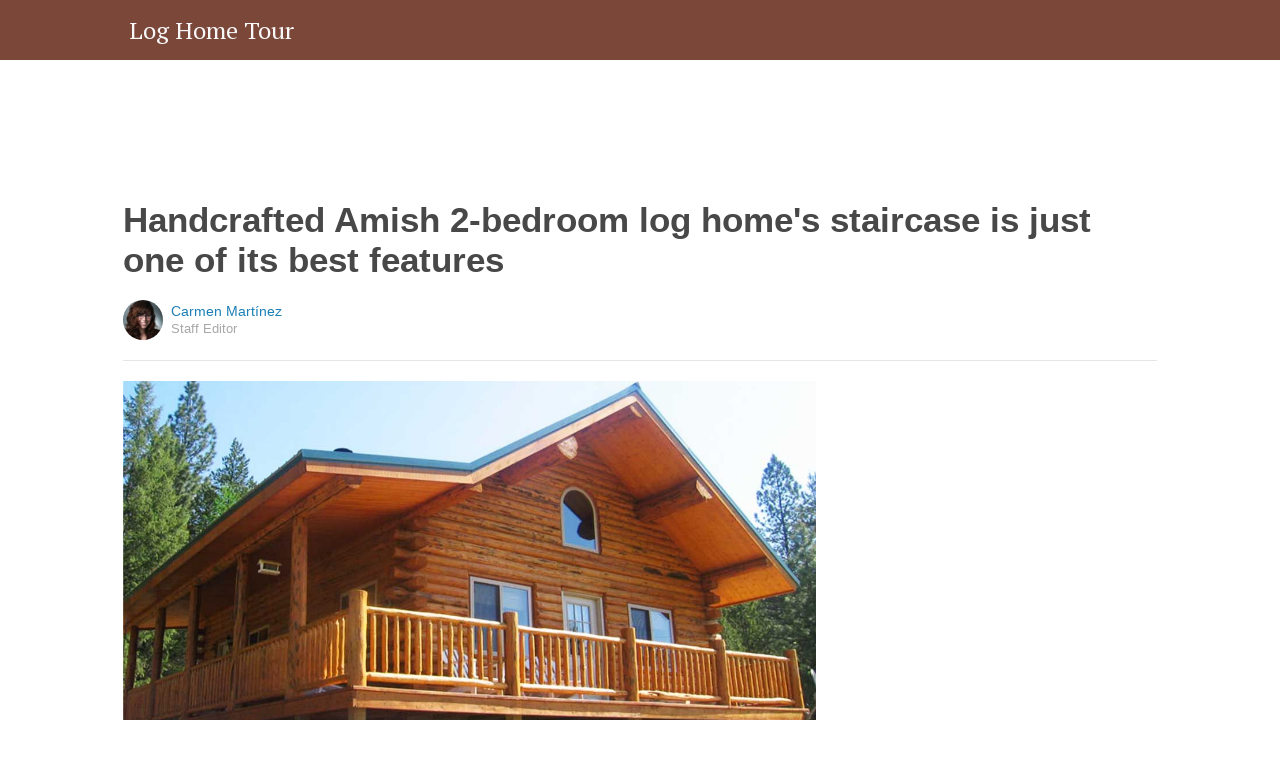

--- FILE ---
content_type: text/html; charset=utf-8
request_url: https://loghometour.com/2016/03/11/handcrafted-amish-2-bedroom-log-homes-staircase-is-just-one-of-its-best-features/?src=bottomxpromo&ro=5&eid=53205&pid=50655&t=mxp
body_size: 8891
content:
  <html>
<head>
  <title>Handcrafted Amish 2-bedroom log home's staircase is just one of its best features</title>
  <meta name="viewport" content="user-scalable=no, width=device-width, initial-scale=1" />
  <meta name="apple-mobile-web-app-status-bar-style" content="default" />
  <meta name="apple-mobile-web-app-capable" content="yes" />
  <meta http-equiv="Content-type" content="text/html" charset="UTF-8" />
  <script src='/js/utils.js'></script>
  <script src='/js/json.js'></script>
  <script src='/js/ajax_wrapper.js'></script>
  <script src='/js/sticky_dom_element.js'></script>

  <meta name='keywords' content="green gables, meadow lark log homes" />
	<meta name='description' content="Meadowlark Log Homes has 4 decades of experience in craftsmanship and the Green Gables cabin is just one tiny - but gorgeous, example of the quality of their work." />  <meta property="og:url" content="https://loghometour.com/2016/03/11/handcrafted-amish-2-bedroom-log-homes-staircase-is-just-one-of-its-best-features/">
  <meta property="og:title" content="Handcrafted Amish 2-bedroom log home's staircase is just one of its best features">
  <meta property="og:description" content="Meadowlark Log Homes has 4 decades of experience in craftsmanship and the Green Gables cabin is just one tiny - but gorgeous, example of the quality of their work.">
  <meta property="og:image" content="https://cdn1.loghometour.com/static/2016/03/11/7a29db22406c0952cc72965ad21803f5/ncM.jpg">
  <meta property="og:image:width" content="1200">
  <meta property="og:image:height" content="630">
  <meta property="og:site_name" content="LOGHOMETOUR.COM">
  <meta property="og:type" content="article">
  	<meta property="article:author" content="https://www.facebook.com/123150284850421" />
  <meta name="twitter:card" content="summary_large_image">
  <meta name="twitter:url" content="https://loghometour.com/2016/03/11/handcrafted-amish-2-bedroom-log-homes-staircase-is-just-one-of-its-best-features/">
  <meta name="twitter:title" content="Handcrafted Amish 2-bedroom log home's staircase is just one of its best features">
  <meta name="twitter:description" content="Meadowlark Log Homes has 4 decades of experience in craftsmanship and the Green Gables cabin is just one tiny - but gorgeous, example of the quality of their work.">
  <meta name="twitter:image:src" content="https://cdn1.loghometour.com/static/2016/03/11/7a29db22406c0952cc72965ad21803f5/ncM.jpg" />

  <meta name="aid" content="50134" />
  <script type='text/javascript'>
function DataPolicy() {
}
DataPolicy.REGION = 2;
DataPolicy.COOKIE_CONSENT = 3;
DataPolicy.CP_ID = "1769472402_69780192cb003";


DataPolicy.COOKIE_NAME = 'consent-allowed';
DataPolicy.COOKIE_MAX_AGE = 10*365*24*60*60;
DataPolicy.CONSENT_T = 'i';

DataPolicy.init = function() {
	if (DataPolicy.canPersonalizeAds()) {
		// initialize personalized ads, handled
	}
	if (DataPolicy.canPersonalizeContent()) {
		// initialize personalized content, handled
	}
	if (DataPolicy.cookiesDisabled()) {
		// halt analytics
		window['ga-disable-UA-47042995-1'] = true;
		// halt measurement pixels
		// -handled facebook at pixel load stage - fbq('consent', 'revoke');
		// pause personalized ads
		// -handled at adstack load with canPersonalizeAds call
		// halt personalized content
		// -handled at rtevents with canPersonalizeAds call
	}
}

DataPolicy.getConsent = function() {
	return DataPolicy.COOKIE_CONSENT;
}

DataPolicy.setConsent = function(consent_setting) {
	console.log("Data Policy: Consent set to "+consent_setting);
	// set preference via cookie
	DataPolicy.setConsentCookie(consent_setting);
	// record preference via ajax
	DataPolicy.COOKIE_CONSENT = consent_setting;
	// close dialog
	DataPolicy.closeDialog();
	// initialize cookie-enabled features based on setting
	DataPolicy.initFeatures();
}

DataPolicy.setConsentCookie = function(consent_setting) {
	// set cp_id, cp_consent_setting cookies
	
	var expireDate = new Date();
	expireDate.setFullYear(expireDate.getFullYear()+5);
	document.cookie = "cp_id="+DataPolicy.CP_ID+";expires="+expireDate+";domain=.loghometour.com;path=/";
	document.cookie = "cp_consent="+consent_setting+";expires="+expireDate+";domain=.loghometour.com;path=/";
	
  var ajax = new Ajax();
  ajax.responseType = Ajax.JSON;
  ajax.ondone = function(response) {
  	if (response) {
  	}
  };
  var p = {
  		cp_id: DataPolicy.CP_ID,
  		cp_consent: consent_setting,
  		cp_domain: "loghometour.com",
  		cp_k: ""
  	};
  console.log('Data Policy:',p);
  ajax.post("/ajax/datapolicy.php",p);
}

DataPolicy.initFeatures = function() {
	if (DataPolicy.canPersonalizeContent()) {
		if (window.CPR && window.CPR.init) {
			window.CPR.init();
		}
		// initialize personalized content, rtevents
		if (window.rte && window.rte._sendEvents) {
			window.rte._sendEvents();
		}
	}
	if (DataPolicy.canPersonalizeAds()) {
		// initialize personalized ads
		if (window.fbq) {	// grant fbq
			window.fbq('consent', 'grant');
		}
		// init ads
		if (window.adserver && window.adserver.loadVisibleSlots) {
			window.adserver.loadVisibleSlots();
		}
		// load embed content
		// block-type="embed", block-id block-content-[block-id]
		
		var blocks = document.querySelectorAll("[block-type='embed']");
		var i = 0;
		for (i = 0; i < blocks.length; i++) { 
			// load content into dom
			var block = blocks[i];
			var blockId = block.getAttribute('block-id');
			if (window["json_content_block_"+blockId]) {
				block.innerHTML = window["json_content_block_"+blockId];
			}
		}
	}
}

DataPolicy.canPersonalizeContent = function() {
	if (DataPolicy.getConsent() >= 1) {
		return true;
	}
	return false;
}

DataPolicy.canPersonalizeAds = function() {
	if (DataPolicy.getConsent() >= 2) {
		return true;
	}
	return false;
}

DataPolicy.cookiesDisabled = function() {
	if (DataPolicy.getConsent() <= 0) {
		return true;
	}
	return false;
}

DataPolicy.onDialogLoaded = function() {
	if (DataPolicy.COOKIE_CONSENT == -1 || DataPolicy.COOKIE_CONSENT == 3) {
		DataPolicy.showDialog();
	}
}
DataPolicy.showDialog = function() {
	var dialog = document.getElementById('data-policy-dialog');
	if (dialog) {
		dialog.style.display='inline-block';
	}
}
DataPolicy.closeDialog = function() {
	if (document.getElementById('data-policy-dialog')) {
		document.getElementById('data-policy-dialog').style.display = 'none';
	}
	if (document.getElementById('data-policy-dialog-options')) {
		document.getElementById('data-policy-dialog-options').style.display = 'none';
	}
}

DataPolicy.init();
</script>
<!-- Google tag (gtag.js) -->
<script async src="https://www.googletagmanager.com/gtag/js?id=G-RZ8CW6WQPC"></script>
<script>
  window.dataLayer = window.dataLayer || [];
  function gtag(){dataLayer.push(arguments);}
  gtag('js', new Date());

  gtag('config', 'G-RZ8CW6WQPC');
</script>

<!-- Facebook Pixel Code -->
<script>
!function(f,b,e,v,n,t,s){if(f.fbq)return;n=f.fbq=function(){n.callMethod?
n.callMethod.apply(n,arguments):n.queue.push(arguments)};if(!f._fbq)f._fbq=n;
n.push=n;n.loaded=!0;n.version='2.0';n.queue=[];t=b.createElement(e);t.async=!0;
t.src=v;s=b.getElementsByTagName(e)[0];s.parentNode.insertBefore(t,s)}(window,
document,'script','//connect.facebook.net/en_US/fbevents.js');

fbq('init', '702986679818891');fbq('track', "PageView");</script>
<noscript><img height="1" width="1" style="display:none"
src="https://www.facebook.com/tr?id=702986679818891&ev=PageView&noscript=1"
/></noscript>
<!-- End Facebook Pixel Code -->  <link rel="canonical" href="http://loghometour.com/2016/03/11/handcrafted-amish-2-bedroom-log-homes-staircase-is-just-one-of-its-best-features/" /><!-- Pinterest Tag -->
<script>
!function(e){if(!window.pintrk){window.pintrk = function () {
window.pintrk.queue.push(Array.prototype.slice.call(arguments))};var
      n=window.pintrk;n.queue=[],n.version="3.0";var
      t=document.createElement("script");t.async=!0,t.src=e;var
      r=document.getElementsByTagName("script")[0];
      r.parentNode.insertBefore(t,r)}}("https://s.pinimg.com/ct/core.js");
pintrk('load', '2614295048021');
pintrk('page');
</script>
<noscript>
<img height="1" width="1" style="display:none;" alt=""
      src="https://ct.pinterest.com/v3/?tid=2614295048021&noscript=1" />
</noscript>
<!-- end Pinterest Tag -->
</head>
<body><script src='/js/astack.js?4'></script>
<style type='text/css'>
body {
  font-family:Georgia,serif;
  font-size:18px;
  padding:0px;
  margin:0px;
}

.dot-separator {
  margin-left:4px;
  margin-right:4px;	
}

.article-side-sticky {
	font-size:11px;
	color:#a2a2a2; 
}

.article-side-sticky a {
	font-size:12px;
	color:#7f7f7f; 
	cursor:pointer;
}

.article-side-sticky a:link {
	font-size:12px;
	color:#7f7f7f; 
}

.article-side-sticky a:visited {
	color:#7f7f7f; 
	font-size:12px;
}


.video_container {
  padding:10px;
  margin-top:10px;
  position: relative;
}
.video_container::before {
  content: "";
  display: block;
  margin-top: 56.25%;
}
.video_object {
  bottom: 0;
  left: 0;
  position: absolute;
  right: 0;
  top: 0;
}
.banner_holder {
  position:relative;
}
.banner_holder:before {
  content:"";
  display:block;
  padding-top:52.5%;
  z-index:-1;
  position:relative;
}
.banner_holder > * {
  position:absolute;
  left:0;
  top:0;
  bottom:0;
  right:0;
  background-position:center;
  background-size:cover;
}

a {
  color: #2b86cd;
  text-decoration: none;
}
.btn_fb {
  background: #405e9f none repeat scroll 0 0;
}
.btn_share {
  border: 0 none;
  border-radius: 3px;
  color: #ffffff;
  cursor: pointer;
  font-family: "Helvetica Neue",Arial,Helvetica,Geneva,sans-serif;
  font-size: 16px;
  padding: 15px;
  text-align: center;
}
img, iframe {
  max-width:99%;
}
.fb-like iframe {
  max-width:none;
}
.astack_ad iframe {
  max-width:none;
}
</style>

<link href="/css/common.css?v=1" rel='stylesheet' type='text/css' />
<link href="/css/style_contemporary.css?v=1" rel='stylesheet' type='text/css'>
<link href='/css/loghometour.com.css' rel='stylesheet' type='text/css'>
<style type='text/css'>
	.acollapsed {
		display:none;
	}
	
	.ad_sidetop {
		margin-bottom:200px;
	}
	
	
	.article {
		text-align:center;
	}
	.article .inner {
		display:inline-block;
		width:1034px;
	}
	.article .main {
		text-align:left;
		background-color:transparent;
		width:724px;
	}
	.article .side {
		width:300px;
		margin-left:10px;
	}
	.article .headline .title {
		padding:0px;
		margin:0px;
		margin-top:15px;
		margin-bottom:20px;
		font-weight:bold;
		font-family:arial,helvetica,sans-serif;
		font-size:35px;
		color:#484848;
		text-align:left;
	}
	.article .headline .subtitle {
		border-bottom:1px #e6e6e6 solid;
		padding-bottom:20px;
		margin-bottom:20px;
	}
	.article .author {
		text-align:left;
		margin:0px;
		padding:0px;
	}
	.article .headline .banner {
		display:inline-block;
		margin-bottom:25px;
	}
	
	.article .headline .banner img {
		width:700px;
		min-height:350px;
	}
	
	.article .headline .banner .credit {
		margin-top:10px;
		margin-bottom:0px;
		font-size:11px;
		text-transform:uppercase;
		font-family:helvetica, arial, tahoma;
		color:gray;
	}
	.article .banner .credit a {
		color:gray;
		
	}
	
	.article .likebanner {
		width:350px;
	}
	
	
	.article .main .paragraph {
		margin:15px;
		margin-top:25px;
		margin-bottom:25px;
		margin-left:70px;
		margin-right:60px;
		line-height:26px;
		font-family:Georgia,serif;
		font-size:18px;
	}
	
	
	.article .main .image {
		position:relative;
		margin-right:60px;
		margin-top:50px;
		margin-bottom:50px;
	}
	.article .main .image img {
		margin:0px;
		padding:0px;
		width:100%;
	}
	.article .main .image .credit {
		margin-top:10px;
		margin-bottom:0px;
		font-size:11px;
		text-transform:uppercase;
		font-family:helvetica, arial, tahoma;
	}
	.article .main .image .credit a {
		color:gray;
		
	}
	
	.article .main .embed {
    text-align:center;
  }
  
  .article .main .embed iframe {
    max-height:1024px;
    overflow:hidden;
  }
	
	.article .main .credits {
		font-size:11px;
		text-transform:uppercase;
		font-family:helvetica, arial, tahoma;
		display:block;
		color:gray;
		padding:15px;
		padding-top:0px;
		padding-bottom:15px;
		padding-left:0px;
	}
	
	.article .side .related {
		margin-top:400px;
		margin-bottom:200px;
	}
	.article .side .related .title {
		font-size:12px;
		margin:0px;
		padding-top:10px;
		padding-bottom:10px;
		border-top:1px #e6e6e6 solid;
		text-transform:uppercase;
		font-family: helvetica, arial, tahoma;
		font-weight:bold;
		color: #484848;
	}
	
	.side .xarticle {
		margin-top:10px;
		margin-bottom:40px;
	}
	
	.side .xarticle .headline {
		padding:0px;
		margin:5px;
		margin-top:10px;
		font-weight:bold;
		font-family:arial,helvetica,sans-serif;
		font-size:16px;
		color:#484848;
		text-align:left;
	}
	
	.side .banner {
		margin:0px;
		width:300px;
		height:150px;
		background-size:cover;
		background-position:center center;
	}

	.samplead {
		width:728px;
		height:90px;
		background-color:#e6e6e6;
	}
	.samplead2 {
		width:300px;
		height:600px;
		background-color:#e6e6e6;
	}
	.samplead3 {
		width:300px;
		height:250px;
		margin-bottom:200px;
		background-color:#e6e6e6;
	}
</style>	<link href='//fonts.googleapis.com/css?family=PT+Serif' rel='stylesheet' type='text/css'>		<style type='text/css'>
			
			.header {
				background-color:#7b4739;
				margin-bottom:15px;
			}
			
		</style><style type='text/css'>
	
	.header .logo {
		font-family:PT Serif;
		color:#7b4739;
	}
	
	.welcome {
		background-image:url("/img/banner_loghometour.com.jpg");
		font-family:PT Serif;
	}
	
	.inner .label {
		color:#7b4739;
	}
</style>		<style type='text/css'>
			
			.header {
				background-color:#7b4739;
				margin-bottom:15px;
			}
			
		</style><div id='header' class='header'>
	<div class='inner'>
		<table style='width:100%;text-align:left;'><tr>
		<td style='width:20%'>
			<div class='logo'>				<a href="https://loghometour.com">Log Home Tour</a>			</div>
		</td>
		<td>			<div class='subtopics'>
				
			</div>		</td><td style='text-align:right;'>
			<div class='buttons'>
				
			</div>
		</td></tr></table>
	</div>
	
	
</div>


<script type='text/javascript'>
window.lastTop = 0;
window.headerTop = Math.min(Utils.getCoordinates(document.getElementById('header')).top,320);
Utils.addEventListener(window,'scroll',function(e){
		var buffer = 5;
		var view = Utils.getViewRect();
		if (view.top > (window.headerTop + 30) && view.top > window.lastTop + buffer) {
			// scrolled down
			Utils.addClass(document.getElementById('header'),'mini');
			if (view.top > window.headerTop + 500) {
				Utils.addClass(document.getElementById('header'),'hidden');
			}
		}
		else if (view.top < window.lastTop - buffer) {
			// scrolled up
			Utils.removeClass(document.getElementById('header'),'hidden');
			if (view.top < window.headerTop + 30) {
				Utils.removeClass(document.getElementById('header'),'mini');
			}
		}
		if (Math.abs(view.top-window.lastTop) > buffer || view.top == 0) {
			window.lastTop = view.top;
		}
		// add "sticky" js for chrome
		// if distance from top of header is different from scrolltop, set them to be equal, would need to alter hidden class
	});
</script><div style='background-color:white;padding-bottom:10px;padding-top:10px;text-align:center;min-width:970px;width:100%;'>
<div style='display:inline-block;width:970px;height:90px;'>
<script type="text/javascript"><!--
google_ad_client = "ca-pub-7200731081367426";
google_ad_slot = "1681278717";
google_ad_width = 970;
google_ad_height = 90;
//-->
</script>
<script type="text/javascript"
src="//pagead2.googlesyndication.com/pagead/show_ads.js">
</script>
</div>
</div><script>
function sfb(tag,ext) {
  var self = this;
  var md = function() {
    var fburl = "https:\/\/www.facebook.com\/sharer.php?u=https%3A%2F%2Floghometour.com%2F2016%2F03%2F11%2Fhandcrafted-amish-2-bedroom-log-homes-staircase-is-just-one-of-its-best-features%2F%3Fsrc%3Dshare_fb_new_50134%26t%3Dmxp";
    var url = window.location.href;
    var parts = fburl.substr(fburl.indexOf("?")+1).split("&");
    for(var i = 0 ; i < parts.length ; i++) {
      var pair = parts[i].split("=");
      if(pair.length > 1) {
        if(pair[0]=='u') {
          url = decodeURIComponent(pair[1]);
          break;
        }
      }
    }
    if(true) {
      
    	var width  = 555;
      var height = 580;
      var left   = (window.innerWidth   - width)  / 2;
      var top    = (window.innerHeight - height) / 2;
      var options   = 'status=1' +
                     ',width='  + width  +
                     ',height=' + height +
                     ',top='    + top    +
                     ',left='   + left;
      var params = {
        'u':url
      }
      window.open("//www.facebook.com/sharer.php?"+Ajax.encode(params), '_blank',options);
    }
  }
  md();
}
</script><style type='text/css'>
	.button.print {
		display:inline-block;
		border:1px #484848 solid;
		border-radius:3px;
		padding:5px;
		padding-right:10px;
		padding-left:10px;
		background-color:#f8f8f8;
		color:#484848;
		font-family:arial,verdana;
		font-size:12px;
		font-weight:bold;
		margin-left:70px;
	}
</style><div class='article'>
	<div class='inner'>
		<div class='headline'>
			<h1 class='title n-article-title' itemprop='name'>Handcrafted Amish 2-bedroom log home's staircase is just one of its best features</h1>
			<div class='subtitle n-article-author'>		<table class='author' cellpadding=0 cellspacing=0><tr>
			<td><div style='background-image:url(https://sftimes.s3.amazonaws.com/6/4/8/0/648045c30e673b00b8a7c8b51132d829_c120x120.jpg);' class='author_pic'></div></td>
			<td valign=top>
				<div class='name'>Carmen Martínez</div>
				<div class='detail'>Staff Editor</div>
			</td>
		</tr></table></div>
		</div>
		<table cellspacing=0 cellpadding=0><tr><td valign=top>
			<div class='main'>
				<div class='headline'>
					          <div class='banner'>
						<img src='https://sftimes.s3.amazonaws.com/7/a/2/9/7a29db22406c0952cc72965ad21803f5.jpg'>
									<div class='credit'>Meadowlark Log Homes</div>
					</div>
					
				</div>
				
				<div class='n-article-body'><div class='paragraph'>
<a href="http://meadowlarkloghomes.com/small-homes/green-gables" target="_blank">Meadowlark Log Homes</a> has 4 decades of experience in craftsmanship and the Green Gables cabin is just one tiny - but gorgeous&nbsp;example of the quality of their work. &nbsp;As they explain on their website, the small 2-bedroom house's 1049 square-feet includes an open kitchen combined with the living and dining area.</div><div class='paragraph'>"The Green Gables has been one of Meadowlark&rsquo;s top models for years. The layout is perfect for a small log home," they proudly recount on their website. The main bedroom and the bathroom are also on the first floor, but the second bedroom, perfect for guests, is located on the second floor.&nbsp;</div><div style='text-align:center;' id='ad_in_p'>
<div style='background-color:white;text-align:center;'>
<div style='display:inline-block;min-width:336px;min-height:280px;'>
<div style='text-align:center;'>
<div style='text-transform:uppercase;font-family:Arial, Verdana, Tahoma;font-size:10px;color:gray;'>Advertisement</div>
<script type="text/javascript"><!--
google_ad_client = "ca-pub-7200731081367426";
google_ad_slot = "9064818117";
google_ad_width = 300;
google_ad_height = 250;
//-->
</script>
<script type="text/javascript"
src="//pagead2.googlesyndication.com/pagead/show_ads.js">
</script>
</div>
</div>
</div>
</div><div class='paragraph'>The woods, the blue sky, this is just the perfect picture! Imagine waking up every day surrounded by this natural beauty.&nbsp;</div>			<div class='image'>
				<img src='https://sftimes.s3.amazonaws.com/7/c/7/a/7c7a631c12861c4e0a312eed98df272a.jpg'>				<div class='credit'><a target="_blank" href="http://meadowlarkloghomes.com/small-homes/green-gables">Meadowlarkloghomes</a></div>
			</div><div class='paragraph'>A natural beauty that is also inside your home. As you can see the wooden structure can be seen on every single wall of the cabin. What about that gorgeous elk lamp?&nbsp;</div>			<div class='image'>
				<img src='https://sftimes.s3.amazonaws.com/9/8/e/8/98e8db5693767451f314b7f7887a3de7.jpg'>				<div class='credit'><a target="_blank" href="http://meadowlarkloghomes.com/small-homes/green-gables">Meadowlarkloghomes</a></div>
			</div><div class='paragraph'>The arc door leading to the kitchen is one of the loveliest features in this house. Doesn't it feel like David Crockett could appear behind it any moment?&nbsp;</div>			<div class='image'>
				<img src='https://sftimes.s3.amazonaws.com/7/6/2/b/762bcf019766fd9564aeb523b2e32e0a.jpg'>				<div class='credit'><a target="_blank" href="http://meadowlarkloghomes.com/small-homes/green-gables">Meadowlarkloghomes</a></div>
			</div>			<div class='image'>
				<img src='https://sftimes.s3.amazonaws.com/4/7/1/2/4712fee8a2dfd3e49dc504abd38590ce.jpg'>				<div class='credit'><a target="_blank" href="http://meadowlarkloghomes.com/small-homes/green-gables">Meadowlarkloghomes</a></div>
			</div>			<div class='image'>
				<img src='https://sftimes.s3.amazonaws.com/2/f/b/c/2fbc8684f777378038314992f858aeea.jpg'>				<div class='credit'><a target="_blank" href="http://meadowlarkloghomes.com/small-homes/green-gables">Meadowlarkloghomes</a></div>
			</div><div class='paragraph'>Even the bathroom is wooden from top to bottom and what is not to love about it?&nbsp;</div>			<div class='image'>
				<img src='https://sftimes.s3.amazonaws.com/4/3/e/e/43ee4403e74ae01e8dfe3ceec01e98cc.jpg'>				<div class='credit'><a target="_blank" href="http://meadowlarkloghomes.com/small-homes/green-gables">Meadowlarkloghomes</a></div>
			</div><div class='paragraph'>The second bedroom in the loft is perfect for when you have guests.&nbsp;</div>			<div class='image'>
				<img src='https://sftimes.s3.amazonaws.com/c/a/3/6/ca367f9958c74bf223adaf2cf0fddbe5.jpg'>				<div class='credit'><a target="_blank" href="http://meadowlarkloghomes.com/small-homes/green-gables">Meadowlarkloghomes</a></div>
			</div><div class='paragraph'>The beautiful stairway is our favorite thing in this house. It was a rustic vibe that is almost impossible to beat.&nbsp;</div>			<div class='image'>
				<img src='https://sftimes.s3.amazonaws.com/b/a/8/4/ba84608ae0e2a95d78bfa0cce0e1a269.jpg'>				<div class='credit'><a target="_blank" href="http://meadowlarkloghomes.com/small-homes/green-gables">Meadowlarkloghomes</a></div>
			</div><div class='paragraph'>Finally, the master bedroom. From the walls to the quilt, try to find a single detail that you don't like about it.&nbsp;</div>			<div class='image'>
				<img src='https://sftimes.s3.amazonaws.com/b/e/4/6/be4642a104cf713ef1fe5db8c0a19e1b.jpg'>				<div class='credit'><a target="_blank" href="http://meadowlarkloghomes.com/small-homes/green-gables">Meadowlarkloghomes</a></div>
			</div><div class='paragraph'>For the curious, we've included the floor plans here.&nbsp;</div>			<div class='image'>
				<img src='https://sftimes.s3.amazonaws.com/1/5/b/a/15ba17905a144c0b89738f062878e3d7.jpg'>				<div class='credit'><a target="_blank" href="http://meadowlarkloghomes.com/small-homes/green-gables">Meadowlarkloghomes</a></div>
			</div>			<div class='image'>
				<img src='https://sftimes.s3.amazonaws.com/e/9/f/0/e9f0245f1ea65768b4f208a4eec0a4d5.jpg'>				<div class='credit'><a target="_blank" href="http://meadowlarkloghomes.com/small-homes/green-gables">Meadowlarkloghomes</a></div>
			</div><iframe name="acov_d_abovepromo" src="https://sfglobe.com/xframe.php#acov=%255B%2522sfg%2522%252C%252250134%2522%252C%2522eid%253D53205%2526src%253Dbottomxpromo%2522%252C%2522d_abovepromo%2522%252C1769472402%252C6%255D&u=https%3A%2F%2Floghometour.com%2F2016%2F03%2F11%2Fhandcrafted-amish-2-bedroom-log-homes-staircase-is-just-one-of-its-best-features%2F%3Fsrc%3Dbottomxpromo%26ro%3D5%26eid%3D53205%26pid%3D50655%26t%3Dmxp&h=https%3A%2F%2Floghometour.com" style='position:absolute;left:-100px;top:-100px;width:1px;height:1px;overflow:hidden;margin:0px;padding:0px;border:0px none;'></iframe>
<div style='text-align:center;' class='astack_ad'><div id='a_container_d_abovepromo_069780192d5411'><div style='text-align:center;'>
<div style='text-transform:uppercase;font-family:Arial, Verdana, Tahoma;font-size:10px;color:gray;'>Advertisement</div>
<div style='text-align:center;' class='ad_abovepromo'>
<script type="text/javascript"><!--
google_ad_client = "ca-pub-7200731081367426";
google_ad_slot = "3237167277";
google_ad_width = 300;
google_ad_height = 250;
//-->
</script>
<script type="text/javascript"
src="//pagead2.googlesyndication.com/pagead/show_ads.js">
</script>
</div>
</div></div></div>
<script type='text/javascript'>
(function(i,n,t,k) {
  var el = document.getElementById(i);
  var iw = AStack.init(t,el,[]);
  AStack.header(t,null);
  AStack.footer(t,null);
  AStack.show(t,n,false,iw);
  AStack.ks[t][iw] = k;
})('a_container_d_abovepromo_069780192d5411','adx','d_abovepromo',"[\"sfg\",\"50134\",\"eid=53205&src=bottomxpromo\",\"d_abovepromo\",1769472402,6]");
</script>
<script src='//sfglobe.com/js/advert.js'></script>
<script type='text/javascript'>
(function(k,uf,v,t,n) {
  if(document.getElementById('advert_test')) {
    try {
      if(document.getElementById('advert_test').parentNode) {
        //document.getElementById('advert_test').parentNode.removeChild(document.getElementById('advert_test'));
      }
    }catch(e){}
    new Ajax().post('/ajax/acov.php',{'m':'i','k':k});
    if(v) {
      v = parseFloat(v);
      if(v) {
        var va = false;
        var c = function() {
          var f = false;
          if(AStack.networks[t] && AStack.ks[t]) {
            for(var i = 0 ; i < AStack.elements[t].length ; i++) {
              if(AStack.ks[t][i] == k && AStack.networks[t][i][AStack.networks[t][i].length-1] == n) {
                f = true;
                break;
              }
            }
          }
          if(f && !va) {
            va = true;
            if(!AStack.v) {
              AStack.v = 0;
            }
            AStack.v = Math.round(100*(AStack.v + v),2)/100;
            setTimeout(c,100);
          }
          else if (!f && va) {
            va = false;
            AStack.v = Math.round(100*(AStack.v - v),2)/100;
          }
        };
        
        var ir = false;
        var rc = function() {
          if(!ir) {
            if(document.readyState == 'complete' || document.readyState == 'interactive') {
              ir = new Date().getTime();
              setTimeout(c,5000);
            }
            else {
              setTimeout(rc,100);
            }
          }
        }
        setTimeout(rc,0);
      }
    }
  }
})("[\"sfg\",\"50134\",\"eid=53205&src=bottomxpromo\",\"d_abovepromo\",1769472402,6]","https://sfglobe.com/xframe.php#acov=%255B%2522sfg%2522%252C%252250134%2522%252C%2522eid%253D53205%2526src%253Dbottomxpromo%2522%252C%2522d_abovepromo%2522%252C1769472402%252C6%255D&u=https%3A%2F%2Floghometour.com%2F2016%2F03%2F11%2Fhandcrafted-amish-2-bedroom-log-homes-staircase-is-just-one-of-its-best-features%2F%3Fsrc%3Dbottomxpromo%26ro%3D5%26eid%3D53205%26pid%3D50655%26t%3Dmxp&h=https%3A%2F%2Floghometour.com","1.92",'d_abovepromo','adx');
</script><div class='paragraph'>Are you in love with this completely wooden abode? If so, please share it with your friends so they can love it too!&nbsp;</div></div>					<div class='credits'>
		Resources <span><a target="_blank" href="http://meadowlarkloghomes.com/small-homes/green-gables">Meadowlark Log Homes</a></span>
	</div>
								<div style='margin-right:60px;'><div id='sticky-footer-anchor' style='width:1px;height:1px;overflow:hidden;'></div>
<div id='sticky-footer' style='width:100%;max-width:1034px;z-index:10;-webkit-transition: bottom 0.5s;transition: bottom 0.5s;text-align:center;border:1px #e6e6e6 solid;position:fixed;bottom:-100px;background-color:white;padding-top:8px;padding-bottom:8px;font-size:13px;color:#484848;font-family:arial,helvetica;'>
	<a style='color:#484848;' href='/'>&copy; Log Home Tour</a> &nbsp; &nbsp; 
	<a style='color:#484848;' href='http://optout.aboutads.info'>About Ads</a> &nbsp;  &nbsp; 
	<a style='color:#484848;' href='/terms.php'>Terms of Use</a> &nbsp;  &nbsp; 
	<a style='color:#484848;' href='/privacy.php'>Privacy Policy</a> &nbsp;  &nbsp; 
	<a style='color:#484848;' href='/ccpa/donotsellmyinfo.php'>Do Not Sell My Info</a>
</div>
<script type='text/javascript'>

var stickyFooterOnScroll = false;
window.addEventListener('scroll',function() {
	if (!stickyFooterOnScroll) {
		stickyFooterOnScroll = true;
		var stickyanchor = document.getElementById('sticky-footer-anchor');
		if (stickyanchor && stickyanchor.getBoundingClientRect) {
			var rect = stickyanchor.getBoundingClientRect();
			if (rect.top < 1000) {
				// within view
				document.getElementById('sticky-footer').style.bottom = '0px';
			}
			else {
				document.getElementById('sticky-footer').style.bottom = '-100px';
			}
		}
		setTimeout(function(){
			stickyFooterOnScroll = false;
		},250);
	}
});
</script><br>				</div>
			</div>
		</td><td valign=top>
			<div class='side'>
				
				<div id='sidebarad' stickyTop="10">
<div style='margin-top:0px;margin-bottom:20px;width:300px;'>
<script type="text/javascript"><!--
google_ad_client = "ca-pub-7200731081367426";
google_ad_slot = "9563256957";
google_ad_width = 300;
google_ad_height = 600;
//-->
</script>
<script type="text/javascript"
src="//pagead2.googlesyndication.com/pagead/show_ads.js">
</script>
</div>


				<div class='related' style='margin-top:0px;'>
					<div class='title'>More From Log Home Tour</div>
					<div>
									<a href='https://rusticliving.org/2018/12/08/gorgeous-750-sq-ft-cabins-most-impressive-secrets-await-behind-its-open-door/?src=sidexpromo&et=mxp&eid=53205&pid=50134'><div class='xarticle'>
				<div class='banner' style='background-image:url("https://sftimes.s3.amazonaws.com/e/5/e/3/e5e3d0d99ff51668d6154884fa5cafa0.jpg");'></div>
				<div class='headline'>
					Gorgeous 750 sq ft cabin's most impressive secrets await behind its open door
				</div>
			</div></a>			<a href='https://rusticliving.org/2016/09/08/stepping-inside-this-cool-blue-cabin-is-like-walking-into-another-world-the-interior-is-a-stunner/?src=sidexpromo&et=mxp&eid=53205&pid=50134'><div class='xarticle'>
				<div class='banner' style='background-image:url("https://sftimes.s3.amazonaws.com/e/b/4/d/eb4d913122d74e0fb4be20b438fa5a5e.jpg");'></div>
				<div class='headline'>
					Stepping inside this cool blue cabin is like walking into another world: The interior is a stunner
				</div>
			</div></a>			<a href='https://loghometour.com/2016/04/13/clayton-log-cabin-fits-a-family-of-8/?src=sidexpromo&et=mxp&eid=53205&pid=50134'><div class='xarticle'>
				<div class='banner' style='background-image:url("https://sftimes.s3.amazonaws.com/9/3/4/8/93488e294b1b5aef2a261dea04fb8274.jpg");'></div>
				<div class='headline'>
					Tour this custom Clayton Log Cabin that can fit a family of 8
				</div>
			</div></a>			<a href='https://loghometour.com/2016/04/07/oak-log-home-on-wheels-proves-you-can-have-it-all/?src=sidexpromo&et=mxp&eid=53205&pid=50134'><div class='xarticle'>
				<div class='banner' style='background-image:url("https://sftimes.s3.amazonaws.com/4/6/0/5/4605d8037b5b6fdac0eb7820875db9a5.jpg");'></div>
				<div class='headline'>
					Enter this log model on wheels: The interior floor plan proves you can have it all
				</div>
			</div></a>
					</div>
				</div>

</div>    
<script type='text/javascript'>
new StickyDomElement(document.getElementById('sidebarad'));
</script>
				
			</div>
		</td></tr></table>
	</div>
</div></body>
</html>

--- FILE ---
content_type: text/html; charset=utf-8
request_url: https://www.google.com/recaptcha/api2/aframe
body_size: 269
content:
<!DOCTYPE HTML><html><head><meta http-equiv="content-type" content="text/html; charset=UTF-8"></head><body><script nonce="DRVtlk6xJ3QMCQ7yUZe40A">/** Anti-fraud and anti-abuse applications only. See google.com/recaptcha */ try{var clients={'sodar':'https://pagead2.googlesyndication.com/pagead/sodar?'};window.addEventListener("message",function(a){try{if(a.source===window.parent){var b=JSON.parse(a.data);var c=clients[b['id']];if(c){var d=document.createElement('img');d.src=c+b['params']+'&rc='+(localStorage.getItem("rc::a")?sessionStorage.getItem("rc::b"):"");window.document.body.appendChild(d);sessionStorage.setItem("rc::e",parseInt(sessionStorage.getItem("rc::e")||0)+1);localStorage.setItem("rc::h",'1769472407613');}}}catch(b){}});window.parent.postMessage("_grecaptcha_ready", "*");}catch(b){}</script></body></html>